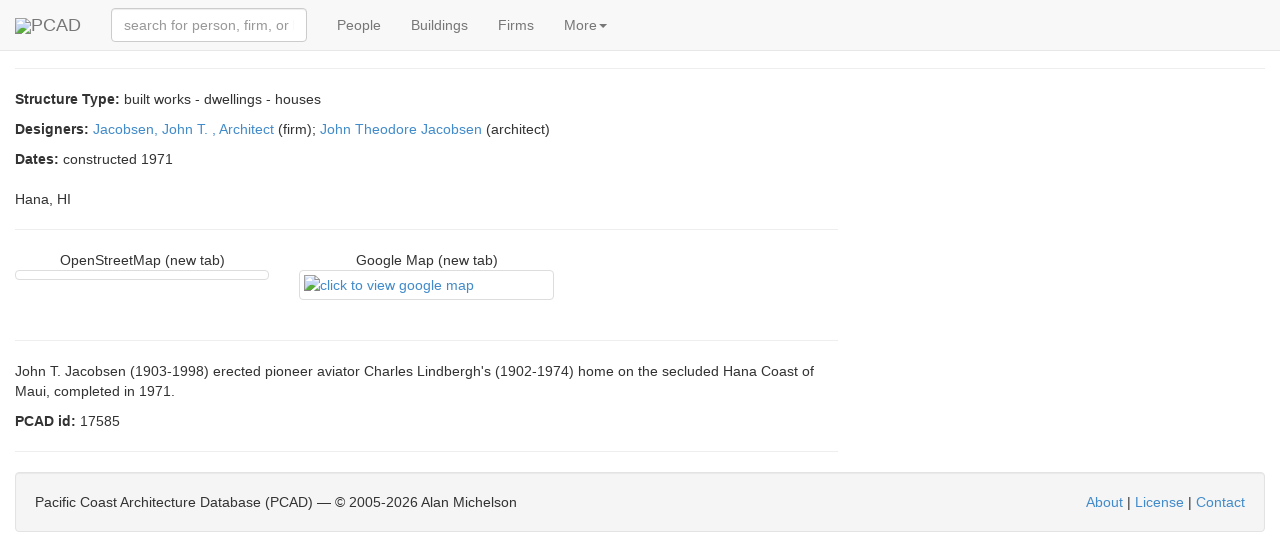

--- FILE ---
content_type: text/html; charset=utf-8
request_url: https://pcad.lib.washington.edu/building/17585/
body_size: 3165
content:
<!DOCTYPE html PUBLIC "-//W3C//DTD XHTML 1.1//EN" "http://www.w3.org/TR/xhtml11/DTD/xhtml11.dtd"><html xml:lang="en" xmlns="http://www.w3.org/1999/xhtml"><head><meta content="text/html; charset=utf-8" http-equiv="content-type"/><meta charset="utf-8"/><meta content="width=device-width, initial-scale=1" name="viewport"/><meta content="Read about Lindbergh, Charles, House, Hana, Maui, HI -- historical significance, designers, and related information (structure type: built works - dwellings - houses) ." name="description"/><meta content="architecture urban planning design landscape interiors buildings structures history biography reference source encyclopedia" name="keywords"/><meta content="NOODP" name="robots"/><link href="/static/images/pcad-favicon.ico.png" rel="shortcut icon"/><title>PCAD - Lindbergh, Charles, House, Hana, Maui, HI</title><script> var API_URL = '/api/'; var MEDIA_URL = '/media/'; var STATIC_URL = '/static/'; </script><link href="//netdna.bootstrapcdn.com/bootstrap/3.1.1/css/bootstrap.min.css" rel="stylesheet"/><link href="//cdnjs.cloudflare.com/ajax/libs/foundicons/3.0.0/foundation-icons.css" rel="stylesheet" type="text/css"/><script> var nameEQ = 'usertheme' + '='; var ca = document.cookie.split(';'); for(var i=0;i < ca.length;i++) { var c = ca[i]; while (c.charAt(0)==' ') c = c.substring(1,c.length); if (c.indexOf(nameEQ) == 0) userTheme = c.substring(nameEQ.length,c.length); else userTheme = null; } if (userTheme != null) { link = document.createElement( "link" ); link.href = "/static/css/bootswatch/" + userTheme; link.type = "text/css"; link.rel = "stylesheet"; document.getElementsByTagName( "head" )[0].appendChild(link); } </script><link href="/static/css/core-bundle.css?608314c1" rel="stylesheet" type="text/css"/><script src="//code.jquery.com/jquery-2.1.1.min.js" type="text/javascript"></script><script src="//cdnjs.cloudflare.com/ajax/libs/typeahead.js/0.10.4/typeahead.bundle.min.js" type="text/javascript"></script><script src="//netdna.bootstrapcdn.com/bootstrap/3.1.1/js/bootstrap.min.js" type="text/javascript"></script><script src="/static/js/core-bundle.js?706d2e23" type="text/javascript"></script><!--[if lt IE 9]><script src="//html5shim.googlecode.com/svn/trunk/html5.js"></script><![endif]--></head><body><nav class="navbar navbar-default navbar-fixed-top" role="navigation"><div class="container-fluid"><div class="navbar-header"><span class="navbar-left"><a class="navbar-brand" href="/"><img src="/static/images/logo-tiny.png"/>PCAD</a></span><button class="navbar-toggle collapsed" data-target="#navbar-collapsable" data-toggle="collapse" type="button"><span class="sr-only">Toggle navigation</span> <span class="icon-bar"></span> <span class="icon-bar"></span> <span class="icon-bar"></span></button></div><div class="collapse navbar-collapse" data-toggle="false" id="navbar-collapsable"><form class="navbar-form navbar-left" role="search"><div class="form-group"><span id="quick-lookup"><input class="typeahead form-control" placeholder="search for person, firm, or building" type="text"/></span></div></form><ul class="nav navbar-nav"><li><a href="/persons/">People</a></li><li><a href="/buildings/">Buildings</a></li><li><a href="/firms/">Firms</a></li><li class="dropdown"><a class="dropdown-toggle" data-toggle="dropdown" href="#">More<span class="caret"></span></a><ul class="dropdown-menu" role="menu"><li><a href="/publications/">Publications</a></li><li><a href="/exhibitions/">Exhibitions</a></li><li><a href="/images/">Images</a></li><li><a href="/blog/">Blog</a></li><li class="divider"></li><li data-target="#optionsPanel" data-toggle="modal"><a href="#">Display Options</a></li></ul></li></ul></div></div></nav><div aria-hidden="true" aria-labelledby="optionsPanelLabel" class="modal fade" id="optionsPanel" role="dialog" tabindex="-1"><div class="modal-dialog modal-lg"><div class="modal-content"><div class="modal-header"><button class="close" data-dismiss="modal" type="button"><span aria-hidden="true">×</span><span class="sr-only">Close</span></button><h4 class="modal-title" id="optionsPanelLabel">PCAD Display Options</h4></div><div class="modal-body"><div class="row"><div class="col-md-5"><h3>PCAD Display Options</h3><p><span">Choose Theme:<select id="theme-chooser"></select></span"></p><p>Select theme to display preview image.</p></div><div class="col-md-4"><div class="thumbnail"><img id="theme-thumbnail" style="height:200px;"/></div></div></div></div><div class="modal-footer"><button class="btn btn-default" id="optionsPanelClose" type="button">Close</button><button class="btn btn-primary" id="optionsPanelSave" type="button">Save changes</button></div></div></div></div><div class="container-fluid"><div class="page-header" style="margin-top:0"><h3><span class="glyphicon glyphicon-home"></span> Lindbergh, Charles, House, Hana, Maui, HI <small>(1971)</small></h3></div><p><strong>Structure Type:</strong> built works - dwellings - houses</p><p><strong>Designers:</strong> <a href="/firm/1058/">Jacobsen, John T. , Architect</a> (firm); <a href="/person/1500/">John Theodore Jacobsen</a> (architect)</p><p><strong>Dates:</strong> constructed 1971</p><div class="row"><div class="col-md-4 col-md-push-8"></div><div class="col-md-8 col-md-pull-4"><p></p><div class="row"><div class="col-xs-12">Hana, HI</div></div><hr/><div class="row"><link href="/static/jslibs/openlayers/css/ol.css" rel="stylesheet" type="text/css"/><script src="/static/jslibs/openlayers/build/ol.js" type="text/javascript"></script><div class="col-sm-4"><div class="map-thumb-caption text-center">OpenStreetMap (new tab)</div><a class="thumbnail" href="http://www.openstreetmap.org/#map=15s/20.757508/-155.988407" target="_blank" title="OSM by latitude-longitude (opens in new tab)"><div alt="click to view OpenStreetMap" id="osm-fake-thumbnail" style="max-width:250px;max-height:250px;height:100%;margin-left:auto;margin-right:auto;"></div></a></div><script> map = new ol.Map({ target: 'osm-fake-thumbnail', controls: [], interactions: [], layers: [ new ol.layer.Tile({ source: new ol.source.OSM() }) ], view: new ol.View({ center: ol.proj.transform([-155.988407,20.757508], 'EPSG:4326', 'EPSG:3857'), zoom: 14 }) }); $('#osm-fake-thumbnail').data('map', map); $('#osm-fake-thumbnail').data('map').on('precompose', function(e) { $('#osm-fake-thumbnail').css('height', $('#gmap-thumbnail').css('height')); $('#osm-fake-thumbnail').data('map').updateSize(); }); $('#osm-fake-thumbnail').data('map').on('postrender', function(e) { $('#osm-fake-thumbnail').css('height', $('#gmap-thumbnail').css('height')); $('#osm-fake-thumbnail').data('map').updateSize(); }); $(document).ready(function() { $('#osm-fake-thumbnail').css('height', $('#gmap-thumbnail').css('height')); $('#osm-fake-thumbnail').data('map').updateSize(); }); $(window).resize(function() { $('#osm-fake-thumbnail').css('height', $('#gmap-thumbnail').css('height')); }); var container5 = $('#osm-fake-thumbnail').parent().parent().parent().parent().parent(); if (container5.hasClass('location-maps-collapse')) { container5.on('shown.bs.collapse', function(e) { $('#osm-fake-thumbnail').css('height', $('#gmap-thumbnail').css('height')); $('#osm-fake-thumbnail').data('map').updateSize(); }); } </script><div class="col-sm-4"><div class="map-thumb-caption text-center">Google Map (new tab)</div><a class="thumbnail" href="http://maps.google.com/maps?q=20.757508,-155.988407&amp;t=m" target="_blank" title="gmap by latitude-longitude (opens in new tab)"><img alt="click to view google map" id="gmap-thumbnail" src="/media/geo-images/gmap/18266.png"/></a></div></div><hr/><p></p><p>John T. Jacobsen (1903-1998) erected pioneer aviator Charles Lindbergh's (1902-1974) home on the secluded Hana Coast of Maui, completed in 1971.</p><p></p><p><strong>PCAD id:</strong> 17585</p><hr/></div></div><div class="well pcad-footer"><span>Pacific Coast Architecture Database (PCAD) — © 2005-<script>document.write(new Date().getFullYear()); document.write(' ');</script>Alan Michelson</span> <span style="float:right"><p><a href="/about/">About</a> | <a href="/license/">License</a> | <a href="/contact/">Contact</a></p></span></div></div><script> (function(i,s,o,g,r,a,m){i['GoogleAnalyticsObject']=r;i[r]=i[r]||function(){ (i[r].q=i[r].q||[]).push(arguments)},i[r].l=1*new Date();a=s.createElement(o), m=s.getElementsByTagName(o)[0];a.async=1;a.src=g;m.parentNode.insertBefore(a,m) })(window,document,'script','//www.google-analytics.com/analytics.js','ga'); ga('create', 'UA-58854929-1', 'auto'); ga('send', 'pageview');</script></body></html>